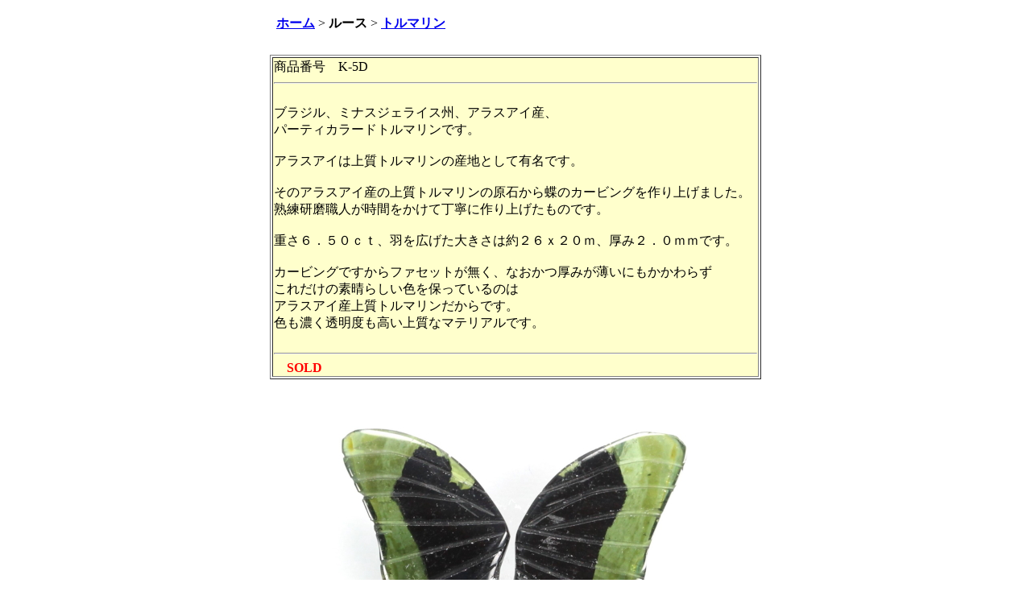

--- FILE ---
content_type: text/html
request_url: https://fukumizu1969.com/tourmaline1/k5d.html
body_size: 655
content:
<!DOCTYPE HTML PUBLIC "-//W3C//DTD HTML 4.0 Transitional//EN">
<HTML>
<HEAD>
<meta http-equiv="Content-Type" content="text/html; charset=Shift_JIS">
<meta http-equiv="Content-Style-Type" content="text/css">
<TITLE>トルマリン - ガリンポ</TITLE>
</HEAD>
<BODY>
<DIV align="center">
  <TABLE width="600">
    <TBODY>
      <TR>
        <TD width="593" height="40"><B><A href="http://www.fukumizu1969.com/index.htm">ホーム</A></B> &gt; <B>ルース</B> &gt;<B> <A href="http://www.fukumizu1969.com/tourmaline-loose.htm">トルマリン</A></B></TD>
      </TR>
    </TBODY>
  </TABLE>
</DIV>
<P></P>


<DIV align="center">
  <TABLE border="1">
    <TBODY>
      <TR>
        <TD  bgcolor="#FFFFCC" height="112" width="600">商品番号　K-5D<BR>
        <HR>
        <BR>
        ブラジル、ミナスジェライス州、アラスアイ産、<br>
        パーティカラードトルマリンです。<BR>
        <BR>アラスアイは上質トルマリンの産地として有名です。<BR>
        <BR>そのアラスアイ産の上質トルマリンの原石から蝶のカービングを作り上げました。<BR>
        熟練研磨職人が時間をかけて丁寧に作り上げたものです。<BR>
        <BR>
        重さ６．５０ｃｔ、羽を広げた大きさは約２６ｘ２０ｍ、厚み２．０ｍｍです。<BR>
        <BR>カービングですからファセットが無く、なおかつ厚みが薄いにもかかわらず<BR>
        これだけの素晴らしい色を保っているのは<BR>
        アラスアイ産上質トルマリンだからです。<BR>
        色も濃く透明度も高い上質なマテリアルです。<BR>
        <BR>
        <HR>
        　<b><font color="#ff0000">SOLD</font></b></TD>
      </TR>
    </TBODY>
  </TABLE>
</DIV>
<DIV align="center">
  <TABLE>
    <TBODY>
      <TR>
        <TD width="600" ><IMG src="k5d_11.JPG" width="600"  border="0" alt="トルマリン"></TD>
      </TR>
      <TR>
        <TD width="600"><IMG src="k5d_21.JPG" width="600" border="0" alt="トルマリン"></TD>
      </TR>
      <TR>
        <TD width="600" ><IMG src="k5d_31.JPG" width="600" border="0" alt="トルマリン"></TD>
      </TR>
      <TR>
        <TD><IMG src="k5d_41.JPG" width="600" border="0" alt="トルマリン"></TD>
      </TR>
      <TR>
        <TD><img src="image_1.jpg" width="600" border="0" alt="トルマリン"></TD>
      </TR>
    </TBODY>
  </TABLE>
</DIV>
</BODY>
</HTML>
